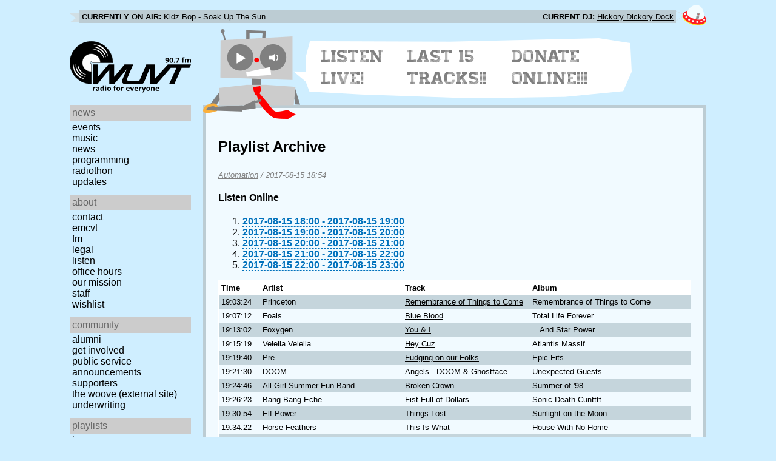

--- FILE ---
content_type: text/html; charset=utf-8
request_url: https://www.wuvt.vt.edu/playlists/set/32173
body_size: 25225
content:
<!DOCTYPE html>
<html lang="en">
    <head>
        <meta charset="utf-8" />
	<meta name="viewport" content="width=device-width, initial-scale=1" />
        <title>2017-08-15 14:54 - Automation - Playlist Archive - WUVT: Radio for Everyone!</title>

        <link rel="stylesheet" type="text/css" href="/static/css/wuvt.css?v=28" />
        <link rel="stylesheet" type="text/css" href="/static/css/glyphiconstrap.css" />
        <link rel="alternate" type="application/atom+xml"
            href="/feed.atom" title="Atom Feed"  />
        
        
        <link rel="shortcut icon"
            href="/static/img/favicon.ico" />
        <link rel="apple-touch-icon"
            href="/static/img/icon.png" />
    </head>
    <body>

<header>
    <div id="nowplaying"> <!-- now playing bar -->
        
        <ul>
            <li><strong>Currently on air:</strong> <span id="current_track">Not Available</span></li>
            <li><strong>Current DJ:</strong> <span id="current_dj">Not Available</span></li>
        </ul>
        
    </div>

    <div id="mainheader">
        <h1>
            <a href="/" title="WUVT-FM 90.7 Blacksburg, VA">
	        <img id="logo" src="/static/img/logo.svg" alt="WUVT: Radio for Everyone! 90.7 FM" />
	    </a>
	    <img id="hamburger" src="/static/img/Hamburger_icon.svg" /> <!--Icon source: https://commons.wikimedia.org/wiki/File:Hamburger_icon.svg-->
	</h1>

        <div id="robot">
        </div>
	<div id="bubble">
            
            <ul>
                <li id="listen-live"><a href="/listen-live">Listen Live!</a></li>
                <li id="last-15"><a href="/last15">Last 15 Tracks!!</a></li>
                <li id="donate-online"><a href="/donate">Donate Online!!!</a></li>
            </ul>
            
        </div>
    </div>
    <nav> <!-- top, horizontal nav bar -->
        
        <ul>
        </ul>
        
    </nav>
</header>

<div id="wrapper">

    <div id="side" class="translateSide">
        <nav id="side_primary">
            
            <ul>
                <li>
                    <span class="menu-heading">News</span>
                    <ul>
                        
                        
                        <li><a href="/category/events">Events</a></li>
                        
                        
                        
                        <li><a href="/category/music">Music</a></li>
                        
                        
                        
                        <li><a href="/category/news">News</a></li>
                        
                        
                        
                        
                        
                        <li><a href="/category/programming">Programming</a></li>
                        
                        
                        
                        <li><a href="/category/radiothon">Radiothon</a></li>
                        
                        
                        
                        
                        
                        <li><a href="/category/station-updates">Updates</a></li>
                        
                        
                        
                        
                    </ul>
                </li>

                <li>
                    <span class="menu-heading">About</span>
                    <ul>
                        
                        <li><a href="/contact">Contact</a></li>
                        
                        
                        <li><a href="/emcvt">EMCVT</a></li>
                        
                        
                        <li><a href="/fm">FM</a></li>
                        
                        
                        <li><a href="/legal">Legal</a></li>
                        
                        
                        <li><a href="/listen-live">Listen</a></li>
                        
                        
                        <li><a href="/office-hours">Office Hours</a></li>
                        
                        
                        <li><a href="/about">Our Mission</a></li>
                        
                        
                        
                        <li><a href="/staff">Staff</a></li>
                        
                        
                        
                        <li><a href="/wishlist">Wishlist</a></li>
                        
                        
                        </ul>
                </li>
                <li>
                    <span class="menu-heading">Community</span>
                    <ul>
                        
                        <li><a href="/alumni">Alumni</a></li>
                        
                        
                        
                        
                        <li><a href="/community">Get Involved</a></li>
                        
                        
                        <li><a href="/public-relations">Public Service Announcements</a></li>
                        
                        
                        <li><a href="/supporters">Supporters</a></li>
                        
                        
                        <li><a href="/the-woove">The Woove (external site)</a></li>
                        
                        
                        <li><a href="/underwriting">Underwriting</a></li>
                        
                        </ul>
                </li>
                <li>
                    <span class="menu-heading">Playlists</span>
                    <ul>
                        <li><a href="/last15">Last 15</a></li>
                        <li><a href="/playlists/date">by date</a></li>
                        <li><a href="/playlists/dj">by DJ</a></li>
                        <li><a href="/playlists/charts">Charts</a></li>
                        </ul>
                </li>
                <li>
                    <span class="menu-heading">Shows</span>
                    <ul>
                        
                        
                        
                        <li><a href="/shows">Schedule</a></li>
                        
                        
                        </ul>
                </li>
                

                <li>
                    <span class="menu-heading">Social</span>
                    <ul>
                        <li><a href="https://www.instagram.com/wuvt" rel="external" title="WUVT on Instagram">Instagram</a></li>
                        <li><a href="https://www.youtube.com/@wuvtfm" rel="external" title="WUVT on YouTube">WUVT on YouTube</a></li>
                        <li><a href="https://www.facebook.com/WUVTFM" rel="external" title="WUVT on Facebook">Facebook</a></li>
                        <li><a href="/feed.atom" rel="feed" title="Atom Feed">Feed</a></li>
                    </ul>
                </li>
            </ul>
            
        </nav>

        
        <ul id="side_social">
        </ul>
        
    </div>

    <div id="content">
        
<section>
<header>
    <h2>Playlist Archive</h2>
    <h3><a href="/playlists/dj/1">Automation</a> / <time datetime="2017-08-15T18:54:35+00:00" data-format="YYYY-MM-DD HH:mm">2017-08-15 14:54</time></h3>
</header>


<div class="links">
    <h4>Listen Online</h4>
    <ol>
        
        <li><a href="https://retrofling.apps.wuvt.vt.edu/WUVTFM_20170815_1800Z" rel="external noreferrer"><time datetime="2017-08-15T18:00:00+00:00" data-format="YYYY-MM-DD HH:00">2017-08-15 14:00</time> - <time datetime="2017-08-15T19:00:00+00:00" data-format="YYYY-MM-DD HH:00">2017-08-15 15:00</time></a></li>
        
        <li><a href="https://retrofling.apps.wuvt.vt.edu/WUVTFM_20170815_1900Z" rel="external noreferrer"><time datetime="2017-08-15T19:00:00+00:00" data-format="YYYY-MM-DD HH:00">2017-08-15 15:00</time> - <time datetime="2017-08-15T20:00:00+00:00" data-format="YYYY-MM-DD HH:00">2017-08-15 16:00</time></a></li>
        
        <li><a href="https://retrofling.apps.wuvt.vt.edu/WUVTFM_20170815_2000Z" rel="external noreferrer"><time datetime="2017-08-15T20:00:00+00:00" data-format="YYYY-MM-DD HH:00">2017-08-15 16:00</time> - <time datetime="2017-08-15T21:00:00+00:00" data-format="YYYY-MM-DD HH:00">2017-08-15 17:00</time></a></li>
        
        <li><a href="https://retrofling.apps.wuvt.vt.edu/WUVTFM_20170815_2100Z" rel="external noreferrer"><time datetime="2017-08-15T21:00:00+00:00" data-format="YYYY-MM-DD HH:00">2017-08-15 17:00</time> - <time datetime="2017-08-15T22:00:00+00:00" data-format="YYYY-MM-DD HH:00">2017-08-15 18:00</time></a></li>
        
        <li><a href="https://retrofling.apps.wuvt.vt.edu/WUVTFM_20170815_2200Z" rel="external noreferrer"><time datetime="2017-08-15T22:00:00+00:00" data-format="YYYY-MM-DD HH:00">2017-08-15 18:00</time> - <time datetime="2017-08-15T23:00:00+00:00" data-format="YYYY-MM-DD HH:00">2017-08-15 19:00</time></a></li>
        
    </ol>
</div>

<section class="tableSection">
<table id="tracktable" class="tracklist">
    <thead>
        <th>Time</th>
        <th></th>
        <th>Artist</th>
        <th>Track</th>
        <th>Album</th>
        <th></th>
        <th></th>
    </thead>
    <tbody>
        
        <tr id="t1057120">
            <td><time datetime="2017-08-15T19:03:24+00:00" data-format="HH:mm:ss">15:03:24</time></td>
            <td></td>
            <td>Princeton</td>
            <td><a href="/playlists/track/244093">Remembrance of Things to Come</a></td>
            <td>Remembrance of Things to Come</td>
            <td></td>
            <td></td>
        </tr>
        
        <tr id="t1057121">
            <td><time datetime="2017-08-15T19:07:12+00:00" data-format="HH:mm:ss">15:07:12</time></td>
            <td></td>
            <td>Foals</td>
            <td><a href="/playlists/track/14254">Blue Blood</a></td>
            <td>Total Life Forever</td>
            <td></td>
            <td></td>
        </tr>
        
        <tr id="t1057122">
            <td><time datetime="2017-08-15T19:13:02+00:00" data-format="HH:mm:ss">15:13:02</time></td>
            <td></td>
            <td>Foxygen</td>
            <td><a href="/playlists/track/1391">You &amp; I</a></td>
            <td>...And Star Power</td>
            <td></td>
            <td></td>
        </tr>
        
        <tr id="t1057123">
            <td><time datetime="2017-08-15T19:15:19+00:00" data-format="HH:mm:ss">15:15:19</time></td>
            <td></td>
            <td>Velella Velella</td>
            <td><a href="/playlists/track/212785">Hey Cuz</a></td>
            <td>Atlantis Massif</td>
            <td></td>
            <td></td>
        </tr>
        
        <tr id="t1057124">
            <td><time datetime="2017-08-15T19:19:40+00:00" data-format="HH:mm:ss">15:19:40</time></td>
            <td></td>
            <td>Pre</td>
            <td><a href="/playlists/track/53966">Fudging on our Folks</a></td>
            <td>Epic Fits</td>
            <td></td>
            <td></td>
        </tr>
        
        <tr id="t1057125">
            <td><time datetime="2017-08-15T19:21:30+00:00" data-format="HH:mm:ss">15:21:30</time></td>
            <td></td>
            <td>DOOM</td>
            <td><a href="/playlists/track/156607">Angels - DOOM &amp; Ghostface</a></td>
            <td>Unexpected Guests</td>
            <td></td>
            <td></td>
        </tr>
        
        <tr id="t1057126">
            <td><time datetime="2017-08-15T19:24:46+00:00" data-format="HH:mm:ss">15:24:46</time></td>
            <td></td>
            <td>All Girl Summer Fun Band</td>
            <td><a href="/playlists/track/84079">Broken Crown</a></td>
            <td>Summer of &#39;98</td>
            <td></td>
            <td></td>
        </tr>
        
        <tr id="t1057127">
            <td><time datetime="2017-08-15T19:26:23+00:00" data-format="HH:mm:ss">15:26:23</time></td>
            <td></td>
            <td>Bang Bang Eche</td>
            <td><a href="/playlists/track/141204">Fist Full of Dollars</a></td>
            <td>Sonic Death Cuntttt</td>
            <td></td>
            <td></td>
        </tr>
        
        <tr id="t1057128">
            <td><time datetime="2017-08-15T19:30:54+00:00" data-format="HH:mm:ss">15:30:54</time></td>
            <td></td>
            <td>Elf Power</td>
            <td><a href="/playlists/track/311292">Things Lost</a></td>
            <td>Sunlight on the Moon</td>
            <td></td>
            <td></td>
        </tr>
        
        <tr id="t1057129">
            <td><time datetime="2017-08-15T19:34:22+00:00" data-format="HH:mm:ss">15:34:22</time></td>
            <td></td>
            <td>Horse Feathers</td>
            <td><a href="/playlists/track/110594">This Is What</a></td>
            <td>House With No Home</td>
            <td></td>
            <td></td>
        </tr>
        
        <tr id="t1057130">
            <td><time datetime="2017-08-15T19:37:32+00:00" data-format="HH:mm:ss">15:37:32</time></td>
            <td></td>
            <td>Dreamend</td>
            <td><a href="/playlists/track/190657">Magnesium Light</a></td>
            <td>So I Ate Myself, Bite By Bite</td>
            <td></td>
            <td></td>
        </tr>
        
        <tr id="t1057131">
            <td><time datetime="2017-08-15T19:40:57+00:00" data-format="HH:mm:ss">15:40:57</time></td>
            <td></td>
            <td>Meatbodies</td>
            <td><a href="/playlists/track/31610">Wahoo</a></td>
            <td>Meatbodies</td>
            <td></td>
            <td></td>
        </tr>
        
        <tr id="t1057132">
            <td><time datetime="2017-08-15T19:44:09+00:00" data-format="HH:mm:ss">15:44:09</time></td>
            <td></td>
            <td>Mogwai</td>
            <td><a href="/playlists/track/257543">Mexican Grand Prix</a></td>
            <td>Hardcore Will Never Die, But You Will</td>
            <td></td>
            <td></td>
        </tr>
        
        <tr id="t1057133">
            <td><time datetime="2017-08-15T19:49:35+00:00" data-format="HH:mm:ss">15:49:35</time></td>
            <td></td>
            <td>The Flaming Lips</td>
            <td><a href="/playlists/track/157210">Do You Realize?? [T.P.S. Remix]</a></td>
            <td>Ego Tripping At The Gates Of Hell</td>
            <td></td>
            <td></td>
        </tr>
        
        <tr id="t1057134">
            <td><time datetime="2017-08-15T19:53:38+00:00" data-format="HH:mm:ss">15:53:38</time></td>
            <td></td>
            <td>The Twilight Singers</td>
            <td><a href="/playlists/track/51731">Bonnie Brae</a></td>
            <td>Powder Burns</td>
            <td></td>
            <td></td>
        </tr>
        
        <tr id="t1057135">
            <td><time datetime="2017-08-15T19:58:25+00:00" data-format="HH:mm:ss">15:58:25</time></td>
            <td></td>
            <td>Captain Beefheart</td>
            <td><a href="/playlists/track/156310">Diddy Wah Diddy</a></td>
            <td>The Dust Blows Forward (An Anthology)</td>
            <td></td>
            <td></td>
        </tr>
        
        <tr id="t1057136">
            <td><time datetime="2017-08-15T20:01:16+00:00" data-format="HH:mm:ss">16:01:16</time></td>
            <td></td>
            <td>Diamond Rings</td>
            <td><a href="/playlists/track/343285">Wait &amp; See</a></td>
            <td>Special Affections</td>
            <td></td>
            <td></td>
        </tr>
        
        <tr id="t1057137">
            <td><time datetime="2017-08-15T20:05:03+00:00" data-format="HH:mm:ss">16:05:03</time></td>
            <td></td>
            <td>Juana Molina</td>
            <td><a href="/playlists/track/307559">Ay, no se Ofendan</a></td>
            <td>Wed 21</td>
            <td></td>
            <td></td>
        </tr>
        
        <tr id="t1057138">
            <td><time datetime="2017-08-15T20:11:03+00:00" data-format="HH:mm:ss">16:11:03</time></td>
            <td></td>
            <td>Tamaryn</td>
            <td><a href="/playlists/track/280275">Heavenly Bodies</a></td>
            <td>Tender New Signs</td>
            <td></td>
            <td></td>
        </tr>
        
        <tr id="t1057139">
            <td><time datetime="2017-08-15T20:15:28+00:00" data-format="HH:mm:ss">16:15:28</time></td>
            <td></td>
            <td>Silse Nes</td>
            <td><a href="/playlists/track/196404">Rewind</a></td>
            <td>Opticks</td>
            <td></td>
            <td></td>
        </tr>
        
        <tr id="t1057140">
            <td><time datetime="2017-08-15T20:18:29+00:00" data-format="HH:mm:ss">16:18:29</time></td>
            <td></td>
            <td>His Name Is Alive</td>
            <td><a href="/playlists/track/161036">Nice Day</a></td>
            <td>Nice Day</td>
            <td></td>
            <td></td>
        </tr>
        
        <tr id="t1057141">
            <td><time datetime="2017-08-15T20:20:29+00:00" data-format="HH:mm:ss">16:20:29</time></td>
            <td></td>
            <td>Devendra Banhart</td>
            <td><a href="/playlists/track/159013">Korean Dogwood</a></td>
            <td>Cripple Crow</td>
            <td></td>
            <td></td>
        </tr>
        
        <tr id="t1057142">
            <td><time datetime="2017-08-15T20:24:31+00:00" data-format="HH:mm:ss">16:24:31</time></td>
            <td></td>
            <td>Death Cab for Cutie</td>
            <td><a href="/playlists/track/386019">Tiny Vessels</a></td>
            <td>Transatlanticism</td>
            <td></td>
            <td></td>
        </tr>
        
        <tr id="t1057143">
            <td><time datetime="2017-08-15T20:28:53+00:00" data-format="HH:mm:ss">16:28:53</time></td>
            <td></td>
            <td>Anoice</td>
            <td><a href="/playlists/track/121954">Kyoto</a></td>
            <td>Remmings</td>
            <td></td>
            <td></td>
        </tr>
        
        <tr id="t1057144">
            <td><time datetime="2017-08-15T20:34:21+00:00" data-format="HH:mm:ss">16:34:21</time></td>
            <td></td>
            <td>HEALTH</td>
            <td><a href="/playlists/track/272832">Zoothorns</a></td>
            <td>Health</td>
            <td></td>
            <td></td>
        </tr>
        
        <tr id="t1057145">
            <td><time datetime="2017-08-15T20:37:24+00:00" data-format="HH:mm:ss">16:37:24</time></td>
            <td></td>
            <td>Russian Circles</td>
            <td><a href="/playlists/track/44643">Death Rides a Horse</a></td>
            <td>Enter</td>
            <td></td>
            <td></td>
        </tr>
        
        <tr id="t1057146">
            <td><time datetime="2017-08-15T20:43:41+00:00" data-format="HH:mm:ss">16:43:41</time></td>
            <td></td>
            <td>The Radio Dept.</td>
            <td><a href="/playlists/track/201117">What You Sell</a></td>
            <td>Passive Aggressive: Singles 2002-2010</td>
            <td></td>
            <td></td>
        </tr>
        
        <tr id="t1057147">
            <td><time datetime="2017-08-15T20:46:52+00:00" data-format="HH:mm:ss">16:46:52</time></td>
            <td></td>
            <td>Black Tambourine</td>
            <td><a href="/playlists/track/157612">Throw Aggi Off the Bridge</a></td>
            <td>Black Tambourine</td>
            <td></td>
            <td></td>
        </tr>
        
        <tr id="t1057148">
            <td><time datetime="2017-08-15T20:50:09+00:00" data-format="HH:mm:ss">16:50:09</time></td>
            <td></td>
            <td>Gospel Claws</td>
            <td><a href="/playlists/track/172049">God Keeps Me Alive</a></td>
            <td>Gospel Claws EP</td>
            <td></td>
            <td></td>
        </tr>
        
        <tr id="t1057149">
            <td><time datetime="2017-08-15T20:54:37+00:00" data-format="HH:mm:ss">16:54:37</time></td>
            <td></td>
            <td>Mika Miko</td>
            <td><a href="/playlists/track/121336">Wildbore</a></td>
            <td>We Be Xuxa</td>
            <td></td>
            <td></td>
        </tr>
        
        <tr id="t1057150">
            <td><time datetime="2017-08-15T20:56:15+00:00" data-format="HH:mm:ss">16:56:15</time></td>
            <td></td>
            <td>Helena</td>
            <td><a href="/playlists/track/97989">Love</a></td>
            <td>Bang! Dillinger Girl and Baby</td>
            <td></td>
            <td></td>
        </tr>
        
        <tr id="t1057151">
            <td><time datetime="2017-08-15T21:01:01+00:00" data-format="HH:mm:ss">17:01:01</time></td>
            <td></td>
            <td>John Coltrane</td>
            <td><a href="/playlists/track/163427">Like Someone In Love</a></td>
            <td>Lush Life</td>
            <td></td>
            <td></td>
        </tr>
        
        <tr id="t1057152">
            <td><time datetime="2017-08-15T21:06:02+00:00" data-format="HH:mm:ss">17:06:02</time></td>
            <td></td>
            <td>Donny McCaslin</td>
            <td><a href="/playlists/track/2676">Stadium Jazz</a></td>
            <td>Casting For Gravity</td>
            <td></td>
            <td></td>
        </tr>
        
        <tr id="t1057153">
            <td><time datetime="2017-08-15T21:14:06+00:00" data-format="HH:mm:ss">17:14:06</time></td>
            <td></td>
            <td>Bob Brookmeyer &amp; New Art Orchestra</td>
            <td><a href="/playlists/track/151048">Child at Play</a></td>
            <td>Waltzing With Zoe</td>
            <td></td>
            <td></td>
        </tr>
        
        <tr id="t1057154">
            <td><time datetime="2017-08-15T21:24:48+00:00" data-format="HH:mm:ss">17:24:48</time></td>
            <td></td>
            <td>Return to Forever</td>
            <td><a href="/playlists/track/283310">Medieval Overture</a></td>
            <td>Anthology (Disc 2)</td>
            <td></td>
            <td></td>
        </tr>
        
        <tr id="t1057155">
            <td><time datetime="2017-08-15T21:31:10+00:00" data-format="HH:mm:ss">17:31:10</time></td>
            <td></td>
            <td>The Microscopic Septet</td>
            <td><a href="/playlists/track/158567">I Didn&#39;t Do It</a></td>
            <td>Seven Men in Neckties, Disc 1</td>
            <td></td>
            <td></td>
        </tr>
        
        <tr id="t1057156">
            <td><time datetime="2017-08-15T21:40:25+00:00" data-format="HH:mm:ss">17:40:25</time></td>
            <td></td>
            <td>John Ellis &amp; Double Wide</td>
            <td><a href="/playlists/track/177487">Dubinland Carnival</a></td>
            <td>Puppet Mischief</td>
            <td></td>
            <td></td>
        </tr>
        
        <tr id="t1057157">
            <td><time datetime="2017-08-15T21:46:28+00:00" data-format="HH:mm:ss">17:46:28</time></td>
            <td></td>
            <td>Preservation Hall Jazz Band</td>
            <td><a href="/playlists/track/289527">St. James Infirmary Part 1</a></td>
            <td>St. Peter &amp; 57th St</td>
            <td></td>
            <td></td>
        </tr>
        
        <tr id="t1057158">
            <td><time datetime="2017-08-15T21:53:33+00:00" data-format="HH:mm:ss">17:53:33</time></td>
            <td></td>
            <td>Stanley Jordan</td>
            <td><a href="/playlists/track/229940">I Kissed a Girl</a></td>
            <td>Friends</td>
            <td></td>
            <td></td>
        </tr>
        
        <tr id="t1057159">
            <td><time datetime="2017-08-15T21:59:19+00:00" data-format="HH:mm:ss">17:59:19</time></td>
            <td></td>
            <td>Harold Budd</td>
            <td><a href="/playlists/track/328288">Her Face</a></td>
            <td>La Bella Vista</td>
            <td></td>
            <td></td>
        </tr>
        
        <tr id="t1057160">
            <td><time datetime="2017-08-15T22:03:34+00:00" data-format="HH:mm:ss">18:03:34</time></td>
            <td></td>
            <td>David Axelrod</td>
            <td><a href="/playlists/track/304233">David Axelrod / The Fly</a></td>
            <td>The Edge</td>
            <td></td>
            <td></td>
        </tr>
        
        <tr id="t1057161">
            <td><time datetime="2017-08-15T22:08:34+00:00" data-format="HH:mm:ss">18:08:34</time></td>
            <td></td>
            <td>Daniel Bernard Roumain</td>
            <td><a href="/playlists/track/173868">JMDL</a></td>
            <td>Woodbox Beats &amp; Ballads</td>
            <td></td>
            <td></td>
        </tr>
        
    </tbody>
</table>
</section>
</section>

    </div>
</div>

<footer>
    © 2007-2026 WUVT-FM et al. <a href="/legal">Some rights reserved.</a> <a href="/privacy">Privacy Policy</a>
</footer>


<script src="/static/js/jquery.js"></script>
<script src="/static/js/moment.min.js"></script>
<script src="/static/js/global.js"></script>
<script src="/static/js/live.js?v=3"></script>
<script src="/static/js/stream.js?v=3"></script>
<script src="/static/js/playlists_by_date.js"></script>
<script src="/static/js/responsive_components.js"></script>
<script src="/js/init.js"></script>

    </body>
</html>